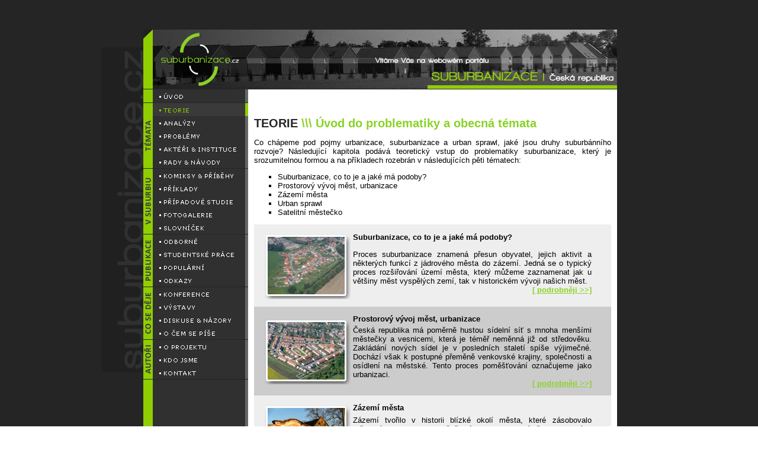

--- FILE ---
content_type: text/html
request_url: http://suburbanizace.cz/teorie.htm
body_size: 3641
content:
<!DOCTYPE HTML PUBLIC "-//W3C//DTD HTML 4.01 Transitional//EN"
"http://www.w3.org/TR/html4/loose.dtd">
<html>
<head>
<title> SUBURBANIZACE | Česká republika </title>
<meta http-equiv="Content-Type" content="text/html; charset=iso-8859-2">

<style>

body { font-family:Arial, Helvetica, sans-serif; font-size: 11px; background-image:url(images/bg_grey.png)}

#page	{ position:absolute; top:7%; width:99%; border: 0px solid white}
#all	{ position:relative;width:800px; border: 0px solid blue}
#img	{ position:absolute;width:70px; height:549px; border: 0px solid green; left:-70px; top:30px}
#header	{ position:relative; width:790px; height:90px; background-image:url(images/header_01.png); padding: 5px 5px 5px 5px; color:#000000}
#menu_top	{ position:relative; width:177px; height:22px; margin-top: 1px}
#menu	{ position:relative; width:177px; height:22px}
#menu_other	{ position:relative; background-image:url(images/menu_img/menu_other.png); width:177px; height:1050px; margin-top:1px}
#obsah	{ position:absolute; left:177px; top:101px; width:603px; height:1530px; background-color:#FFFFFF; padding: 5px 10px 5px 10px; color:#000000; font-size:13px; font-family: Arial, Helvetica, sans-serif}
#info	{ position:absolute; border: 0px solid white; left:177px; top:665px; width: 623px; height:50px; background-image:url(images/bg_grey.png); font-family:Arial, Helvetica, sans-serif; font-size:9px; color:#FFFFFF}
#menu-odkaz { font-family:Arial, Helvetica, sans-serif; font-size:10px}


a:link	{ color:#FFFFFF; text-decoration:none}
a:visited	{ color:#FFFFFF; text-decoration:none}
a:active	{ color:#FFFFFF; text-decoration:none}
a:hover		{ color: #8ad226; text-decoration: underline}

.header:link	{ color:#000000; text-decoration:none}
.header:visited	{ color:#000000; text-decoration:none}
.header:active	{ color:#000000; text-decoration:none}
.header:hover 	{ color: #FFFFFF; text-decoration: underline}

.navigace:link	{ color:#8ad226; text-decoration: underline}
.navigace:visited	{ color:#8ad226; text-decoration: underline}
.navigace:active	{ color:#8ad226; text-decoration: underline}
.navigace:hover 	{ color: #FFFFFF; text-decoration: underline}

.aktual-odkaz:link	{ color:#FFFFFF; text-decoration: underline}
.aktual-odkaz:visited	{ color:#FFFFFF; text-decoration: underline}
.aktual-odkaz:active	{ color:#FFFFFF; text-decoration: underline}
.aktual-odkaz:hover 	{ color: #000000; text-decoration: underline}

H1	{ font-size:18px; font-weight:bold; color:#252525}
H2	{ font-size:14px; font-weight:bold; color:#252525}
.H3	{ font-size:12px; font-weight:bold; color:#252525}

.nav:link	{ color:#8ad226; text-decoration: underline}
.nav:visited	{ color:#8ad226; text-decoration: underline}
.nav:active	{ color:#8ad226; text-decoration: underline}
.nav:hover 	{ color: #252525; text-decoration: underline}

.aktual {color:252525}
.slovnicek-nadpis { font-size:20px; font-weight: bold; color:#252525} 
</style>
</head>

<body>

<!--  CELE STRANKA - ID=PAGE - SIRE 99% - ABY BYL VLASTNI OBSAH NA STREDU-->
<div id="page" align="center">


<!--  CELE OBSAH - ID=ALL - SIRE 800PX - -->
<div id="all" align="left">

<!--  IMAGE LISTA - -->
<div id="img" align="left"><img src="images/sub_lista.png"></div>

<!--  HEADER - NADPISOVY DIV  - NA KAZDE STRANCE -->
<div id="header" align="right">
 

</div>



<!--  MENU LEVE - DIVY PRO JEDNOTLIVE ODKAZY-->
<div id="menu_top">
<a href="pracovni.htm"
onmouseover="document['menu1'].src = 'images/menu_img/uvod.png' ;"
onmouseout="document['menu1'].src = 'images/menu_img/uvod_o.png' ;">
    <img src="images/menu_img/uvod_o.png" name="menu1" border="0">
</a>
</div>

<div id="menu_top">
<a href="teorie.htm"
onmouseover="document['menu2'].src = 'images/menu_img/teorie_o.png' ;"
onmouseout="document['menu2'].src = 'images/menu_img/teorie.png' ;">
    <img src="images/menu_img/teorie.png" name="menu2" border="0">
</a>
</div>

<div id="menu">
<a href="analyzy.htm"
onmouseover="document['menu3'].src = 'images/menu_img/analyzy.png' ;"
onmouseout="document['menu3'].src = 'images/menu_img/analyzy_o.png' ;">
    <img src="images/menu_img/analyzy_o.png" name="menu3" border="0">
</a>
</div>

<div id="menu">
<a href="problemy.htm"
onmouseover="document['menu4'].src = 'images/menu_img/problemy.png' ;"
onmouseout="document['menu4'].src = 'images/menu_img/problemy_o.png' ;">
    <img src="images/menu_img/problemy_o.png" name="menu4" border="0">
</a>
</div>

<div id="menu">
<a href="akteri_instituce.htm"
onmouseover="document['menu5'].src = 'images/menu_img/akteri.png' ;"
onmouseout="document['menu5'].src = 'images/menu_img/akteri_o.png' ;">
    <img src="images/menu_img/akteri_o.png" name="menu5" border="0">
</a>
</div>

<div id="menu">
<a href="rady_navody.htm"
onmouseover="document['menu6'].src = 'images/menu_img/rady.png' ;"
onmouseout="document['menu6'].src = 'images/menu_img/rady_o.png' ;">
    <img src="images/menu_img/rady_o.png" name="menu6" border="0">
</a>
</div>

<div id="menu_top">
<a href="komiksy.htm"
onmouseover="document['menu7'].src = 'images/menu_img/komiksy.png' ;"
onmouseout="document['menu7'].src = 'images/menu_img/komiksy_o.png' ;">
    <img src="images/menu_img/komiksy_o.png" name="menu7" border="0">
</a>
</div>

<div id="menu">
<a href="priklady.htm"
onmouseover="document['menu8'].src = 'images/menu_img/priklady.png' ;"
onmouseout="document['menu8'].src = 'images/menu_img/priklady_o.png' ;">
    <img src="images/menu_img/priklady_o.png" name="menu8" border="0">
</a>
</div>

<div id="menu">
<a href="studie.htm"
onmouseover="document['menu9'].src = 'images/menu_img/studie.png' ;"
onmouseout="document['menu9'].src = 'images/menu_img/studie_o.png' ;">
    <img src="images/menu_img/studie_o.png" name="menu9" border="0">
</a>
</div>

<div id="menu">
<a href="fotogalerie.htm"
onmouseover="document['menu10'].src = 'images/menu_img/foto.png' ;"
onmouseout="document['menu10'].src = 'images/menu_img/foto_o.png' ;">
    <img src="images/menu_img/foto_o.png" name="menu10" border="0">
</a>
</div>

<div id="menu">
<a href="slovnicek.htm"
onmouseover="document['menu11'].src = 'images/menu_img/slovnicek.png' ;"
onmouseout="document['menu11'].src = 'images/menu_img/slovnicek_o.png' ;">
    <img src="images/menu_img/slovnicek_o.png" name="menu11" border="0">
</a>
</div>

<div id="menu_top">
<a href="odborne.htm"
onmouseover="document['menu12'].src = 'images/menu_img/odborne.png' ;"
onmouseout="document['menu12'].src = 'images/menu_img/odborne_o.png' ;">
    <img src="images/menu_img/odborne_o.png" name="menu12" border="0">
</a>
</div>

<div id="menu">
<a href="studentske.htm"
onmouseover="document['menu13'].src = 'images/menu_img/studen.png' ;"
onmouseout="document['menu13'].src = 'images/menu_img/studen_o.png' ;">
    <img src="images/menu_img/studen_o.png" name="menu13" border="0">
</a>
</div>

<div id="menu">
<a href="popularni.htm"
onmouseover="document['menu14'].src = 'images/menu_img/popularni.png' ;"
onmouseout="document['menu14'].src = 'images/menu_img/popularni_o.png' ;">
    <img src="images/menu_img/popularni_o.png" name="menu14" border="0">
</a>
</div>

<div id="menu">
<a href="odkazy.htm"
onmouseover="document['menu15'].src = 'images/menu_img/odkazy.png' ;"
onmouseout="document['menu15'].src = 'images/menu_img/odkazy_o.png' ;">
    <img src="images/menu_img/odkazy_o.png" name="menu15" border="0">
</a>
</div>


<div id="menu_top">
<a href="konference_workshopy.htm"
onmouseover="document['menu17'].src = 'images/menu_img/konference.png' ;"
onmouseout="document['menu17'].src = 'images/menu_img/konference_o.png' ;">
    <img src="images/menu_img/konference_o.png" name="menu17" border="0">
</a>
</div>

<div id="menu">
<a href="vystavy.htm"
onmouseover="document['menu18'].src = 'images/menu_img/vystavy.png' ;"
onmouseout="document['menu18'].src = 'images/menu_img/vystavy_o.png' ;">
    <img src="images/menu_img/vystavy_o.png" name="menu18" border="0">
</a>
</div>

<div id="menu">
<a href="diskuse.htm"
onmouseover="document['menu19'].src = 'images/menu_img/diskuse.png' ;"
onmouseout="document['menu19'].src = 'images/menu_img/diskuse_o.png' ;">
    <img src="images/menu_img/diskuse_o.png" name="menu19" border="0">
</a>
</div>

<div id="menu">
<a href="ocemsepise.htm"
onmouseover="document['menu20'].src = 'images/menu_img/pise.png' ;"
onmouseout="document['menu20'].src = 'images/menu_img/pise_o.png' ;">
    <img src="images/menu_img/pise_o.png" name="menu20" border="0">
</a>
</div>

<div id="menu_top">
<a href="projekt.htm"
onmouseover="document['menu21'].src = 'images/menu_img/projekt.png' ;"
onmouseout="document['menu21'].src = 'images/menu_img/projekt_o.png' ;">
    <img src="images/menu_img/projekt_o.png" name="menu21" border="0">
</a>
</div>

<div id="menu">
<a href="kdo_jsme.htm"
onmouseover="document['menu22'].src = 'images/menu_img/kdo.png' ;"
onmouseout="document['menu22'].src = 'images/menu_img/kdo_o.png' ;">
    <img src="images/menu_img/kdo_o.png" name="menu22" border="0">
</a>
</div>

<div id="menu">
<a href="kontakt.htm"
onmouseover="document['menu23'].src = 'images/menu_img/kontakt.png' ;"
onmouseout="document['menu23'].src = 'images/menu_img/kontakt_o.png' ;">
    <img src="images/menu_img/kontakt_o.png" name="menu23" border="0">
</a>
</div>

<div id="menu_other">
</div>

<div style="position:absolute; top:124px;">
<img src="images/menu_img/temata.png">
</div>
<div style="position:absolute; top:235px;">
<img src="images/menu_img/urbiu.png">
</div>
<div style="position:absolute; top:346px;">
<img src="images/menu_img/publikace.png">
</div>
<div style="position:absolute; top:435px;">
<img src="images/menu_img/cosedeje.png">
</div>
<div style="position:absolute; top:524px;">
<img src="images/menu_img/autori.png">
</div>
<!--  DIV PRO VLASTNI OBSAH - VYCETROVANO NA STRED -->
<div id="obsah" align="left">

<p>&nbsp;</p>
<div class="slovnicek-nadpis" align="left">
TEORIE <font color="#8ad226">\\\ Úvod do problematiky a obecná témata</font>
</div>
<p align="justify">
Co chápeme pod pojmy urbanizace, suburbanizace a urban sprawl, jaké jsou druhy suburbánního rozvoje?
Následující kapitola podává teoretický vstup do problematiky suburbanizace, který je srozumitelnou formou a na příkladech rozebrán v následujících pěti tématech:
</p>
<p>
<ul>
<li type="square">Suburbanizace, co to je a jaké má podoby?</li>
<li type="square">Prostorový vývoj měst, urbanizace</li>
<li type="square">Zázemí města</li>
<li type="square">Urban sprawl</li>
<li type="square">Satelitní městečko</li>
</ul>
</p>

<div align="justify" style="background-color: #EEEEEE; padding: 10px">
<table border="0" width="563">
<tr>
<td rowspan="2" width="150"><img src="images/teorie_sub_img.png"></td>
<td align="left"><b>Suburbanizace, co to je a jaké má podoby?</b><br></td>
</tr>
<tr>
<td>
Proces suburbanizace znamená přesun obyvatel, jejich aktivit a některých funkcí z jádrového města do zázemí.
Jedná se o typický proces rozšiřování území města, který můžeme zaznamenat jak u většiny měst vyspělých zemí, tak v historickém vývoji našich měst. 
<div align="right"><a href="01_teorie_suburbanizace.htm" class="nav"><b>[ podrobněji >>]</b></a></div>
</td>
</tr>
</table>
</div>

<div align="justify" style="background-color: #CCCCCC; padding: 10px">
<table border="0" width="563">
<tr>
<td rowspan="2" width="150"><img src="images/teorie_zaz_img.png"></td>
<td align="left"><b>Prostorový vývoj měst, urbanizace</b><br></td>
</tr>
<tr>
<td>
Česká republika má poměrně hustou sídelní síť s mnoha menšími městečky a vesnicemi,
která je téměř neměnná již od středověku. Zakládání nových sídel je v posledních staletí spíše výjimečné. Dochází však k postupné přeměně venkovské krajiny,
společnosti a osídlení na městské. Tento proces poměšťování označujeme jako urbanizaci.
<div align="right"><a href="02_teorie_prostorovy_vyvoj_mest.htm" class="nav"><b>[ podrobněji >>]</b></a></div>
</td>
</tr>
</table>
</div>

<div align="justify" style="background-color: #EEEEEE; padding: 10px">
<table border="0" width="563">
<tr>
<td rowspan="2" width="150"><img src="images/teorie_zazemi_img.png"></td>
<td align="left"><b>Zázemí města</b><br></td>
</tr>
<tr>
<td>
Zázemí tvořilo v historii blízké okolí města, které zásobovalo městské obyvatelstvo zemědělskými produkty a náleželo pod správu většího centra.
Vztah města a zázemí se postupně proměňoval a měnil se i charakter a velikost stále více vzájemně propojených částí městských regionů (aglomerací).
<div align="right"><a href="03_teorie_zazemi.htm" class="nav"><b>[ podrobněji >>]</b></a></div>
</td>
</tr>
</table>
</div>

<div align="justify" style="background-color: #CCCCCC; padding: 10px">
<table border="0" width="563">
<tr>
<td rowspan="2" width="150"><img src="images/teorie_urban_sprawl.png"></td>
<td align="left"><b>Urban sprawl</b><br></td>
</tr>
<tr>
<td>
Urban sprawl je druhem suburbanizace, který je možno považovat za nejvíce nežádoucí z ekonomického, sociálního i environmentálního pohledu.
Sprawl neboli rozlézání do volné většinou zemědělské krajiny je charakteristický neřízenou a nepromyšlenou výstavbou jak rezidenčních tak komerčních areálů v zázemí měst.
<div align="right"><a href="04_teorie_urban_sprawl.htm" class="nav"><b>[ podrobněji >>]</b></a></div>
</td>
</tr>
</table>
</div>

<div align="justify" style="background-color: #EEEEEE; padding: 10px">
<table border="0" width="563">
<tr>
<td rowspan="2" width="150"><img src="images/teorie_satelit_img.png"></td>
<td align="left"><b>Satelitní městečko</b><br></td>
</tr>
<tr>
<td>
Pro nově vystavěné celky v zázemí města se v průběhu 90. let vžil v České republice název satelitní městečka.
Odborníci označují sídla v těsném zázemí napojená na jádrové město suburbia, česky předměstí.
V české literatuře se můžeme dočíst také o aglomerovaných obcích, které jsou navázány na jádrová města především dojížďkou do práce.
<div align="right"><a href="05_teorie_satelitni_mestecka.htm" class="nav"><b>[ podrobněji >>]</b></a></div>
</td>
</tr>
</table>
</div>

<div align="justify" style="background-color: #CCCCCC; padding: 10px">
<table border="0" width="563">
<tr>
<td rowspan="2" width="150"><img src="images/teorie_logo_img.png"></td>
<td align="left"><b>... publikace na www.suburbanizace.cz</b><br></td>
</tr>
<tr>
<td>
V sekci publikace naleznete množství prací věnovaných suburbanizaci a souvisejícím tématům. Publikace jsou rozděleny do několika sekcí, ve kterých se můžete dozvědět více o procesech v zázemí českých měst. Ke stěžejním dílům věnovaným americké a evropské suburbanizaci jsou postupně zveřejňovány krátké recenze. Důležité termíny je možno najít ve <a href="slovnicek.htm" class="header">Slovníčku.</a>
<div align="right"><a href="odborne.htm" class="nav"><b>[ více v sekci Publikace >>]</b></a></div>
</td>
</tr>
</table>
</div>

</div>























</div>

</div>
</body>
</html>
